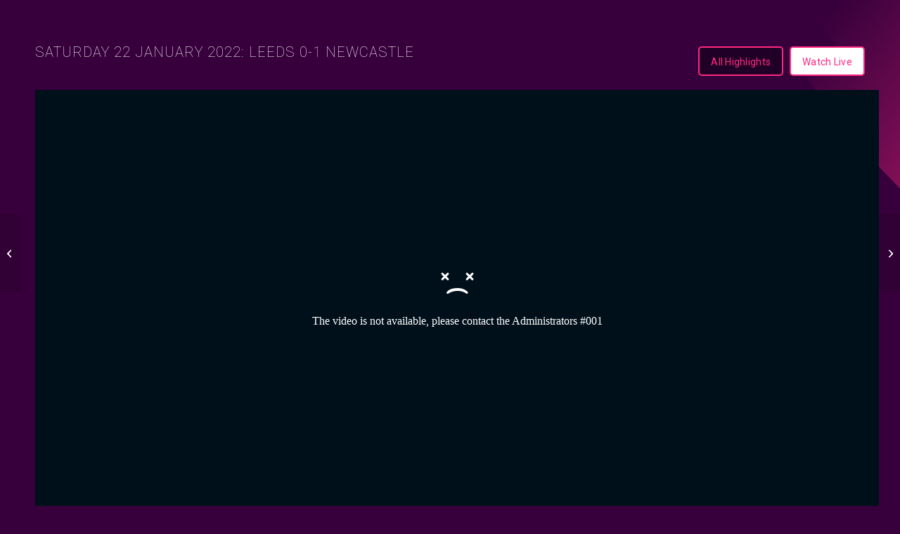

--- FILE ---
content_type: text/html; charset=UTF-8
request_url: https://ifootballfever.com/0122-lee-new/
body_size: 8246
content:
<!DOCTYPE html><html lang="en-US" class="html_stretched responsive av-preloader-disabled  html_header_top html_logo_left html_main_nav_header html_menu_right html_custom html_header_sticky html_header_shrinking_disabled html_header_transparency html_mobile_menu_phone html_header_searchicon_disabled html_content_align_center html_header_unstick_top_disabled html_header_stretch html_minimal_header html_av-overlay-side html_av-overlay-side-classic html_30 html_av-submenu-noclone html_entry_id_6218 av-cookies-no-cookie-consent av-no-preview av-default-lightbox html_text_menu_active av-mobile-menu-switch-default"><head><meta charset="UTF-8" /><meta name="viewport" content="width=device-width, initial-scale=1"><meta name='robots' content='index, follow, max-image-preview:large, max-snippet:-1, max-video-preview:-1' /><link media="all" href="https://ifootballfever.com/wp-content/cache/autoptimize/css/autoptimize_3d3702f135356be71bce2e77ad22a88a.css" rel="stylesheet"><link media="screen" href="https://ifootballfever.com/wp-content/cache/autoptimize/css/autoptimize_97672bf351ac10af1d9e040702482d8e.css" rel="stylesheet"><title>Leeds 0-1 Newcastle - iTV</title><link rel="canonical" href="https://www.ifootballfever-com.cp211-yc2seo00.i16888.cc/0122-lee-new/" /><meta property="og:locale" content="en_US" /><meta property="og:type" content="article" /><meta property="og:title" content="Leeds 0-1 Newcastle - iTV" /><meta property="og:url" content="http://www.ifootballfever-com.cp211-yc2seo00.i16888.cc/0122-lee-new/" /><meta property="og:site_name" content="iTV" /><meta property="article:published_time" content="2022-01-23T13:25:12+00:00" /><meta property="article:modified_time" content="2022-01-23T13:33:39+00:00" /><meta property="og:image" content="http://www.ifootballfever-com.cp211-yc2seo00.i16888.cc/wp-content/uploads/2022/01/EPL-0122-LEE0-1NEW.jpg" /><meta property="og:image:width" content="500" /><meta property="og:image:height" content="400" /><meta property="og:image:type" content="image/jpeg" /><meta name="author" content="curry" /><meta name="twitter:card" content="summary_large_image" /><meta name="twitter:label1" content="Written by" /><meta name="twitter:data1" content="curry" /> <script type="application/ld+json" class="yoast-schema-graph">{"@context":"https://schema.org","@graph":[{"@type":"Article","@id":"http://www.ifootballfever-com.cp211-yc2seo00.i16888.cc/0122-lee-new/#article","isPartOf":{"@id":"http://www.ifootballfever-com.cp211-yc2seo00.i16888.cc/0122-lee-new/"},"author":{"name":"curry","@id":"https://ifootballfever.com/#/schema/person/5fc21e75ae3326adf1f8c5c6ced74227"},"headline":"Leeds 0-1 Newcastle","datePublished":"2022-01-23T13:25:12+00:00","dateModified":"2022-01-23T13:33:39+00:00","mainEntityOfPage":{"@id":"http://www.ifootballfever-com.cp211-yc2seo00.i16888.cc/0122-lee-new/"},"wordCount":1830,"image":{"@id":"http://www.ifootballfever-com.cp211-yc2seo00.i16888.cc/0122-lee-new/#primaryimage"},"thumbnailUrl":"https://ifootballfever.com/wp-content/uploads/2022/01/EPL-0122-LEE0-1NEW.jpg","keywords":["epl-23"],"articleSection":["EPL Highlight"],"inLanguage":"en-US"},{"@type":"WebPage","@id":"http://www.ifootballfever-com.cp211-yc2seo00.i16888.cc/0122-lee-new/","url":"http://www.ifootballfever-com.cp211-yc2seo00.i16888.cc/0122-lee-new/","name":"Leeds 0-1 Newcastle - iTV","isPartOf":{"@id":"https://ifootballfever.com/#website"},"primaryImageOfPage":{"@id":"http://www.ifootballfever-com.cp211-yc2seo00.i16888.cc/0122-lee-new/#primaryimage"},"image":{"@id":"http://www.ifootballfever-com.cp211-yc2seo00.i16888.cc/0122-lee-new/#primaryimage"},"thumbnailUrl":"https://ifootballfever.com/wp-content/uploads/2022/01/EPL-0122-LEE0-1NEW.jpg","datePublished":"2022-01-23T13:25:12+00:00","dateModified":"2022-01-23T13:33:39+00:00","author":{"@id":"https://ifootballfever.com/#/schema/person/5fc21e75ae3326adf1f8c5c6ced74227"},"breadcrumb":{"@id":"http://www.ifootballfever-com.cp211-yc2seo00.i16888.cc/0122-lee-new/#breadcrumb"},"inLanguage":"en-US","potentialAction":[{"@type":"ReadAction","target":["http://www.ifootballfever-com.cp211-yc2seo00.i16888.cc/0122-lee-new/"]}]},{"@type":"ImageObject","inLanguage":"en-US","@id":"http://www.ifootballfever-com.cp211-yc2seo00.i16888.cc/0122-lee-new/#primaryimage","url":"https://ifootballfever.com/wp-content/uploads/2022/01/EPL-0122-LEE0-1NEW.jpg","contentUrl":"https://ifootballfever.com/wp-content/uploads/2022/01/EPL-0122-LEE0-1NEW.jpg","width":500,"height":400},{"@type":"BreadcrumbList","@id":"http://www.ifootballfever-com.cp211-yc2seo00.i16888.cc/0122-lee-new/#breadcrumb","itemListElement":[{"@type":"ListItem","position":1,"name":"Home","item":"https://ifootballfever.com/"},{"@type":"ListItem","position":2,"name":"Leeds 0-1 Newcastle"}]},{"@type":"WebSite","@id":"https://ifootballfever.com/#website","url":"https://ifootballfever.com/","name":"iTV","description":"Just another WordPress site","potentialAction":[{"@type":"SearchAction","target":{"@type":"EntryPoint","urlTemplate":"https://ifootballfever.com/?s={search_term_string}"},"query-input":{"@type":"PropertyValueSpecification","valueRequired":true,"valueName":"search_term_string"}}],"inLanguage":"en-US"},{"@type":"Person","@id":"https://ifootballfever.com/#/schema/person/5fc21e75ae3326adf1f8c5c6ced74227","name":"curry","image":{"@type":"ImageObject","inLanguage":"en-US","@id":"https://ifootballfever.com/#/schema/person/image/","url":"https://secure.gravatar.com/avatar/5f326de1812c98042dc9ab6a566fb2205b049b317064f0194d7eec212f0b88cc?s=96&d=mm&r=g","contentUrl":"https://secure.gravatar.com/avatar/5f326de1812c98042dc9ab6a566fb2205b049b317064f0194d7eec212f0b88cc?s=96&d=mm&r=g","caption":"curry"},"url":"https://ifootballfever.com/author/curry/"}]}</script> <link rel="alternate" type="application/rss+xml" title="iTV &raquo; Feed" href="https://ifootballfever.com/feed/" /><link rel="alternate" type="application/rss+xml" title="iTV &raquo; Comments Feed" href="https://ifootballfever.com/comments/feed/" /><link rel="alternate" title="oEmbed (JSON)" type="application/json+oembed" href="https://ifootballfever.com/wp-json/oembed/1.0/embed?url=https%3A%2F%2Fifootballfever.com%2F0122-lee-new%2F" /><link rel="alternate" title="oEmbed (XML)" type="text/xml+oembed" href="https://ifootballfever.com/wp-json/oembed/1.0/embed?url=https%3A%2F%2Fifootballfever.com%2F0122-lee-new%2F&#038;format=xml" />  <script type='text/javascript'>(function() {

					/*	check if webfonts are disabled by user setting via cookie - or user must opt in.	*/
					var html = document.getElementsByTagName('html')[0];
					var cookie_check = html.className.indexOf('av-cookies-needs-opt-in') >= 0 || html.className.indexOf('av-cookies-can-opt-out') >= 0;
					var allow_continue = true;
					var silent_accept_cookie = html.className.indexOf('av-cookies-user-silent-accept') >= 0;

					if( cookie_check && ! silent_accept_cookie )
					{
						if( ! document.cookie.match(/aviaCookieConsent/) || html.className.indexOf('av-cookies-session-refused') >= 0 )
						{
							allow_continue = false;
						}
						else
						{
							if( ! document.cookie.match(/aviaPrivacyRefuseCookiesHideBar/) )
							{
								allow_continue = false;
							}
							else if( ! document.cookie.match(/aviaPrivacyEssentialCookiesEnabled/) )
							{
								allow_continue = false;
							}
							else if( document.cookie.match(/aviaPrivacyGoogleWebfontsDisabled/) )
							{
								allow_continue = false;
							}
						}
					}

					if( allow_continue )
					{
						var f = document.createElement('link');

						f.type 	= 'text/css';
						f.rel 	= 'stylesheet';
						f.href 	= 'https://fonts.googleapis.com/css?family=Roboto:100,400,700&display=auto';
						f.id 	= 'avia-google-webfont';

						document.getElementsByTagName('head')[0].appendChild(f);
					}
				})();</script> <link rel='stylesheet' id='avia-merged-styles-css' href='https://ifootballfever.com/wp-content/cache/autoptimize/css/autoptimize_single_9062135b9812f02861fd7c4f6bf24a68.css' type='text/css' media='all' /><link rel='stylesheet' id='avia-single-post-6218-css' href='https://ifootballfever.com/wp-content/cache/autoptimize/css/autoptimize_single_6cbe13dd141b85e8d3f88523350c0c7c.css?ver=ver-1768992057' type='text/css' media='all' /> <script type="text/javascript" src="https://ifootballfever.com/wp-includes/js/jquery/jquery.min.js?ver=3.7.1" id="jquery-core-js"></script> <link rel="https://api.w.org/" href="https://ifootballfever.com/wp-json/" /><link rel="alternate" title="JSON" type="application/json" href="https://ifootballfever.com/wp-json/wp/v2/posts/6218" /><link rel="EditURI" type="application/rsd+xml" title="RSD" href="https://ifootballfever.com/xmlrpc.php?rsd" /><meta name="generator" content="WordPress 6.9" /><link rel='shortlink' href='https://ifootballfever.com/?p=6218' /><meta name="cdp-version" content="1.5.0" /><meta name="google-site-verification" content="WuBD6aNgcyUQxO6Ghj4ywRTKY13am4LHjWYupR2CdaY" /> <!--[if lt IE 9]><script src="https://ifootballfever.com/wp-content/themes/enfold/js/html5shiv.js"></script><![endif]--><link rel="profile" href="https://gmpg.org/xfn/11" /><link rel="alternate" type="application/rss+xml" title="iTV RSS2 Feed" href="https://ifootballfever.com/feed/" /><link rel="pingback" href="https://ifootballfever.com/xmlrpc.php" />  <script type="text/javascript">'use strict';var avia_is_mobile=!1;if(/Android|webOS|iPhone|iPad|iPod|BlackBerry|IEMobile|Opera Mini/i.test(navigator.userAgent)&&'ontouchstart' in document.documentElement){avia_is_mobile=!0;document.documentElement.className+=' avia_mobile '}
else{document.documentElement.className+=' avia_desktop '};document.documentElement.className+=' js_active ';(function(){var e=['-webkit-','-moz-','-ms-',''],n='',o=!1,a=!1;for(var t in e){if(e[t]+'transform' in document.documentElement.style){o=!0;n=e[t]+'transform'};if(e[t]+'perspective' in document.documentElement.style){a=!0}};if(o){document.documentElement.className+=' avia_transform '};if(a){document.documentElement.className+=' avia_transform3d '};if(typeof document.getElementsByClassName=='function'&&typeof document.documentElement.getBoundingClientRect=='function'&&avia_is_mobile==!1){if(n&&window.innerHeight>0){setTimeout(function(){var e=0,o={},a=0,t=document.getElementsByClassName('av-parallax'),i=window.pageYOffset||document.documentElement.scrollTop;for(e=0;e<t.length;e++){t[e].style.top='0px';o=t[e].getBoundingClientRect();a=Math.ceil((window.innerHeight+i-o.top)*0.3);t[e].style[n]='translate(0px, '+a+'px)';t[e].style.top='auto';t[e].className+=' enabled-parallax '}},50)}}})();</script><link rel="icon" href="https://ifootballfever.com/wp-content/uploads/2020/10/cropped-itv-icon-32x32.jpg" sizes="32x32" /><link rel="icon" href="https://ifootballfever.com/wp-content/uploads/2020/10/cropped-itv-icon-192x192.jpg" sizes="192x192" /><link rel="apple-touch-icon" href="https://ifootballfever.com/wp-content/uploads/2020/10/cropped-itv-icon-180x180.jpg" /><meta name="msapplication-TileImage" content="https://ifootballfever.com/wp-content/uploads/2020/10/cropped-itv-icon-270x270.jpg" /></head><body id="top" class="wp-singular post-template-default single single-post postid-6218 single-format-standard wp-theme-enfold stretched rtl_columns av-curtain-numeric roboto  post-type-post category-epl-highlight post_tag-epl-23 avia-responsive-images-support" itemscope="itemscope" itemtype="https://schema.org/WebPage" ><div id='wrap_all'><div id='main' class='all_colors' data-scroll-offset='43'><div id='av_section_1'  class='avia-section av-v8dfla-92e4d200e5dc896b33d96a8c9799ae02 main_color avia-section-small avia-no-shadow  avia-builder-el-0  el_before_av_section  avia-builder-el-first  av-mini-hide avia-bg-style-scroll av-minimum-height av-minimum-height-100 av-height-100  container_wrap fullsize'  data-section-bg-repeat='no-repeat' data-av_minimum_height_pc='100' data-av_min_height_opt='100'><div class='container av-section-cont-open' ><main  role="main" itemscope="itemscope" itemtype="https://schema.org/Blog"  class='template-page content  av-content-full alpha units'><div class='post-entry post-entry-type-page post-entry-6218'><div class='entry-content-wrapper clearfix'><div  class='flex_column av-tdaqku-c13da702945124783d084103b2ce445c av_three_fourth  avia-builder-el-1  el_before_av_one_fourth  avia-builder-el-first  first flex_column_div  '     ><div  class='av-special-heading av-kto8au63-c66c7ac82af573c54c5b347e3d38f79d av-special-heading-h1 blockquote modern-quote  avia-builder-el-2  avia-builder-el-no-sibling  av-inherit-size'><h1 class='av-special-heading-tag '  itemprop="headline"  >Saturday 22 January 2022: Leeds 0-1 Newcastle</h1><div class="special-heading-border"><div class="special-heading-inner-border"></div></div></div></div><div  class='flex_column av-r8cw2m-0bb7ca4f48655b822c3a64357d4523c0 av_one_fourth  avia-builder-el-3  el_after_av_three_fourth  el_before_av_hr  flex_column_div  '     ><div  class='avia-buttonrow-wrap av-p8bfvi-87768bd2282293b1e873dd03fd541e8f avia-buttonrow-right  avia-builder-el-4  avia-builder-el-no-sibling '> <a href='https://ifootballfever.com/'  class='avia-button av-nfjoz2-0575649e02b81b70de1b207a76deffc5 avia-icon_select-no avia-size-medium'   aria-label="All Highlights"><span class='avia_iconbox_title' >All Highlights</span></a> <a href='https://itvmy.com'  class='avia-button av-mi5hni-0e5298bb4a0132b479c077660b8ebc64 avia-icon_select-no avia-size-medium'  target="_blank"  rel="noopener noreferrer"  aria-label="Watch Live"><span class='avia_iconbox_title' >Watch Live</span></a></div></div><div  class='hr av-keudce-aaac1b993f333c852233b746c7c8c777 hr-invisible  avia-builder-el-5  el_after_av_one_fourth  el_before_av_codeblock '><span class='hr-inner '><span class="hr-inner-style"></span></span></div><section class="avia_codeblock_section  avia_code_block_0"  itemscope="itemscope" itemtype="https://schema.org/BlogPosting" itemprop="blogPost" ><div class='avia_codeblock '  itemprop="text" ><script src='//player.polyv.net/script/player.js'></script> <div id="plv_35af242437edecf4675939c80d9a8269_3"></div> <script>var player = polyvPlayer({
  'wrap':'#plv_35af242437edecf4675939c80d9a8269_3',
  'width':'1200',
  'height':'600',
  'vid': '35af242437f042c4b3be596db47e0046_3',
  'playsafe': '' // 播放加密视频的凭证, 取值参考文档: https://help.polyv.net/index.html#/vod/api/playsafe/token/create_token 
});</script></div></section><div  class='hr av-1qzzgu-42e679341d70993951aecc3365a8d056 hr-invisible  avia-builder-el-7  el_after_av_codeblock  el_before_av_image '><span class='hr-inner '><span class="hr-inner-style"></span></span></div></div></div></main></div></div><div id='av_section_2'  class='avia-section av-e861dq-f094c55647a4871ddcd9e2e123fd30f5 main_color avia-section-default avia-no-border-styling  avia-builder-el-9  el_after_av_section  avia-builder-el-last  av-desktop-hide av-medium-hide av-small-hide avia-bg-style-scroll av-minimum-height av-minimum-height-100 av-height-100  container_wrap fullsize'  data-section-bg-repeat='no-repeat' data-av_minimum_height_pc='100' data-av_min_height_opt='100'><div class='container av-section-cont-open' ><div class='template-page content  av-content-full alpha units'><div class='post-entry post-entry-type-page post-entry-6218'><div class='entry-content-wrapper clearfix'><div  class='av-special-heading av-kto8aynk-66d26248c1062b961880e75bf859ae14 av-special-heading-h1 custom-color-heading blockquote modern-quote modern-centered  avia-builder-el-10  el_before_av_codeblock  avia-builder-el-first  av-inherit-size'><h1 class='av-special-heading-tag '  itemprop="headline"  >Leeds 0-1 Newcastle</h1><div class='av-subheading av-subheading_below'><p>Saturday 22 January 2022</p></div><div class="special-heading-border"><div class="special-heading-inner-border"></div></div></div><section class="avia_codeblock_section  avia_code_block_1"  itemscope="itemscope" itemtype="https://schema.org/BlogPosting" itemprop="blogPost" ><div class='avia_codeblock '  itemprop="text" ><script src='//player.polyv.net/script/polyvplayer.min.js'></script> <div id="mobile"><div id="rusden"></div></div> <script>var width = document.getElementById("mobile").scrollWidth;
var height = width*0.5625; // 16/9 = 0.5625;
var player = polyvObject('#rusden').videoPlayer({
'width':width,
'height':height,
'vid' : '35af242437f042c4b3be596db47e0046_3',
'forceH5': true,
});</script></div></section><div  class='hr av-ap6a1q-012802cc4ebad0566fdbe71729e885b4 hr-invisible  avia-builder-el-12  el_after_av_codeblock  el_before_av_buttonrow '><span class='hr-inner '><span class="hr-inner-style"></span></span></div><div  class='avia-buttonrow-wrap av-9biari-f1b241407d06093dd92ccff8349c813d avia-buttonrow-center  avia-builder-el-13  el_after_av_hr  el_before_av_image '> <a href='https://ifootballfever.com/'  class='avia-button av-6tncfi-8cbb36b7fbf6c0442b68447127cd5a26 avia-icon_select-no avia-size-medium'   aria-label="All Highlights"><span class='avia_iconbox_title' >All Highlights</span></a> <a href='https://itvmy.com'  class='avia-button av-5gh5ku-ce6b90457de03590133c6671cfb1c61d avia-icon_select-no avia-size-medium'  target="_blank"  rel="noopener noreferrer"  aria-label="Watch Live"><span class='avia_iconbox_title' >Watch Live</span></a></div></p></div></div></div></div></div></div> <a class='avia-post-nav avia-post-prev with-image' href='https://ifootballfever.com/0122-bre-wol/' title='Link to: Brentford 1-2 Wolves' aria-label='Brentford 1-2 Wolves'><span class="label iconfont avia-svg-icon avia-font-svg_entypo-fontello" data-av_svg_icon='left-open-mini' data-av_iconset='svg_entypo-fontello'><svg version="1.1" xmlns="http://www.w3.org/2000/svg" width="8" height="32" viewBox="0 0 8 32" preserveAspectRatio="xMidYMid meet" aria-labelledby='av-svg-title-1' aria-describedby='av-svg-desc-1' role="graphics-symbol" aria-hidden="true"><title id='av-svg-title-1'>Link to: Brentford 1-2 Wolves</title> <desc id='av-svg-desc-1'>Link to: Brentford 1-2 Wolves</desc> <path d="M8.064 21.44q0.832 0.832 0 1.536-0.832 0.832-1.536 0l-6.144-6.208q-0.768-0.768 0-1.6l6.144-6.208q0.704-0.832 1.536 0 0.832 0.704 0 1.536l-4.992 5.504z"></path> </svg></span><span class="entry-info-wrap"><span class="entry-info"><span class='entry-title'>Brentford 1-2 Wolves</span><span class='entry-image'><img loading="lazy" width="80" height="80" src="https://ifootballfever.com/wp-content/uploads/2022/01/EPL-0122-BRE1-2WOL-80x80.jpg" class="wp-image-6215 avia-img-lazy-loading-6215 attachment-thumbnail size-thumbnail wp-post-image" alt="" decoding="async" srcset="https://ifootballfever.com/wp-content/uploads/2022/01/EPL-0122-BRE1-2WOL-80x80.jpg 80w, https://ifootballfever.com/wp-content/uploads/2022/01/EPL-0122-BRE1-2WOL-36x36.jpg 36w, https://ifootballfever.com/wp-content/uploads/2022/01/EPL-0122-BRE1-2WOL-180x180.jpg 180w" sizes="(max-width: 80px) 100vw, 80px" /></span></span></span></a><a class='avia-post-nav avia-post-next with-image' href='https://ifootballfever.com/0122-mun-whu/' title='Link to: Manchester Utd 1-0 West Ham' aria-label='Manchester Utd 1-0 West Ham'><span class="label iconfont avia-svg-icon avia-font-svg_entypo-fontello" data-av_svg_icon='right-open-mini' data-av_iconset='svg_entypo-fontello'><svg version="1.1" xmlns="http://www.w3.org/2000/svg" width="8" height="32" viewBox="0 0 8 32" preserveAspectRatio="xMidYMid meet" aria-labelledby='av-svg-title-2' aria-describedby='av-svg-desc-2' role="graphics-symbol" aria-hidden="true"><title id='av-svg-title-2'>Link to: Manchester Utd 1-0 West Ham</title> <desc id='av-svg-desc-2'>Link to: Manchester Utd 1-0 West Ham</desc> <path d="M0.416 21.44l5.056-5.44-5.056-5.504q-0.832-0.832 0-1.536 0.832-0.832 1.536 0l6.144 6.208q0.768 0.832 0 1.6l-6.144 6.208q-0.704 0.832-1.536 0-0.832-0.704 0-1.536z"></path> </svg></span><span class="entry-info-wrap"><span class="entry-info"><span class='entry-image'><img loading="lazy" width="80" height="80" src="https://ifootballfever.com/wp-content/uploads/2022/01/EPL-0122-MUN1-0WHU-80x80.jpg" class="wp-image-6223 avia-img-lazy-loading-6223 attachment-thumbnail size-thumbnail wp-post-image" alt="" decoding="async" srcset="https://ifootballfever.com/wp-content/uploads/2022/01/EPL-0122-MUN1-0WHU-80x80.jpg 80w, https://ifootballfever.com/wp-content/uploads/2022/01/EPL-0122-MUN1-0WHU-36x36.jpg 36w, https://ifootballfever.com/wp-content/uploads/2022/01/EPL-0122-MUN1-0WHU-180x180.jpg 180w" sizes="(max-width: 80px) 100vw, 80px" /></span><span class='entry-title'>Manchester Utd 1-0 West Ham</span></span></span></a></div> <a href='#top' title='Scroll to top' id='scroll-top-link' class='avia-svg-icon avia-font-svg_entypo-fontello' data-av_svg_icon='up-open' data-av_iconset='svg_entypo-fontello' tabindex='-1' aria-hidden='true'> <svg version="1.1" xmlns="http://www.w3.org/2000/svg" width="19" height="32" viewBox="0 0 19 32" preserveAspectRatio="xMidYMid meet" aria-labelledby='av-svg-title-3' aria-describedby='av-svg-desc-3' role="graphics-symbol" aria-hidden="true"><title id='av-svg-title-3'>Scroll to top</title> <desc id='av-svg-desc-3'>Scroll to top</desc> <path d="M18.048 18.24q0.512 0.512 0.512 1.312t-0.512 1.312q-1.216 1.216-2.496 0l-6.272-6.016-6.272 6.016q-1.28 1.216-2.496 0-0.512-0.512-0.512-1.312t0.512-1.312l7.488-7.168q0.512-0.512 1.28-0.512t1.28 0.512z"></path> </svg> <span class="avia_hidden_link_text">Scroll to top</span> </a><div id="fb-root"></div> <script type="speculationrules">{"prefetch":[{"source":"document","where":{"and":[{"href_matches":"/*"},{"not":{"href_matches":["/wp-*.php","/wp-admin/*","/wp-content/uploads/*","/wp-content/*","/wp-content/plugins/*","/wp-content/themes/enfold/*","/*\\?(.+)"]}},{"not":{"selector_matches":"a[rel~=\"nofollow\"]"}},{"not":{"selector_matches":".no-prefetch, .no-prefetch a"}}]},"eagerness":"conservative"}]}</script> <script type="text/javascript"></script> <script type='text/javascript'>var avia_framework_globals = avia_framework_globals || {};
    avia_framework_globals.frameworkUrl = 'https://ifootballfever.com/wp-content/themes/enfold/framework/';
    avia_framework_globals.installedAt = 'https://ifootballfever.com/wp-content/themes/enfold/';
    avia_framework_globals.ajaxurl = 'https://ifootballfever.com/wp-admin/admin-ajax.php';</script> <script id="wp-emoji-settings" type="application/json">{"baseUrl":"https://s.w.org/images/core/emoji/17.0.2/72x72/","ext":".png","svgUrl":"https://s.w.org/images/core/emoji/17.0.2/svg/","svgExt":".svg","source":{"concatemoji":"https://ifootballfever.com/wp-includes/js/wp-emoji-release.min.js?ver=6.9"}}</script> <script type="module">/*! This file is auto-generated */
const a=JSON.parse(document.getElementById("wp-emoji-settings").textContent),o=(window._wpemojiSettings=a,"wpEmojiSettingsSupports"),s=["flag","emoji"];function i(e){try{var t={supportTests:e,timestamp:(new Date).valueOf()};sessionStorage.setItem(o,JSON.stringify(t))}catch(e){}}function c(e,t,n){e.clearRect(0,0,e.canvas.width,e.canvas.height),e.fillText(t,0,0);t=new Uint32Array(e.getImageData(0,0,e.canvas.width,e.canvas.height).data);e.clearRect(0,0,e.canvas.width,e.canvas.height),e.fillText(n,0,0);const a=new Uint32Array(e.getImageData(0,0,e.canvas.width,e.canvas.height).data);return t.every((e,t)=>e===a[t])}function p(e,t){e.clearRect(0,0,e.canvas.width,e.canvas.height),e.fillText(t,0,0);var n=e.getImageData(16,16,1,1);for(let e=0;e<n.data.length;e++)if(0!==n.data[e])return!1;return!0}function u(e,t,n,a){switch(t){case"flag":return n(e,"\ud83c\udff3\ufe0f\u200d\u26a7\ufe0f","\ud83c\udff3\ufe0f\u200b\u26a7\ufe0f")?!1:!n(e,"\ud83c\udde8\ud83c\uddf6","\ud83c\udde8\u200b\ud83c\uddf6")&&!n(e,"\ud83c\udff4\udb40\udc67\udb40\udc62\udb40\udc65\udb40\udc6e\udb40\udc67\udb40\udc7f","\ud83c\udff4\u200b\udb40\udc67\u200b\udb40\udc62\u200b\udb40\udc65\u200b\udb40\udc6e\u200b\udb40\udc67\u200b\udb40\udc7f");case"emoji":return!a(e,"\ud83e\u1fac8")}return!1}function f(e,t,n,a){let r;const o=(r="undefined"!=typeof WorkerGlobalScope&&self instanceof WorkerGlobalScope?new OffscreenCanvas(300,150):document.createElement("canvas")).getContext("2d",{willReadFrequently:!0}),s=(o.textBaseline="top",o.font="600 32px Arial",{});return e.forEach(e=>{s[e]=t(o,e,n,a)}),s}function r(e){var t=document.createElement("script");t.src=e,t.defer=!0,document.head.appendChild(t)}a.supports={everything:!0,everythingExceptFlag:!0},new Promise(t=>{let n=function(){try{var e=JSON.parse(sessionStorage.getItem(o));if("object"==typeof e&&"number"==typeof e.timestamp&&(new Date).valueOf()<e.timestamp+604800&&"object"==typeof e.supportTests)return e.supportTests}catch(e){}return null}();if(!n){if("undefined"!=typeof Worker&&"undefined"!=typeof OffscreenCanvas&&"undefined"!=typeof URL&&URL.createObjectURL&&"undefined"!=typeof Blob)try{var e="postMessage("+f.toString()+"("+[JSON.stringify(s),u.toString(),c.toString(),p.toString()].join(",")+"));",a=new Blob([e],{type:"text/javascript"});const r=new Worker(URL.createObjectURL(a),{name:"wpTestEmojiSupports"});return void(r.onmessage=e=>{i(n=e.data),r.terminate(),t(n)})}catch(e){}i(n=f(s,u,c,p))}t(n)}).then(e=>{for(const n in e)a.supports[n]=e[n],a.supports.everything=a.supports.everything&&a.supports[n],"flag"!==n&&(a.supports.everythingExceptFlag=a.supports.everythingExceptFlag&&a.supports[n]);var t;a.supports.everythingExceptFlag=a.supports.everythingExceptFlag&&!a.supports.flag,a.supports.everything||((t=a.source||{}).concatemoji?r(t.concatemoji):t.wpemoji&&t.twemoji&&(r(t.twemoji),r(t.wpemoji)))});
//# sourceURL=https://ifootballfever.com/wp-includes/js/wp-emoji-loader.min.js</script> <script type="text/javascript">jQuery(document).ready(function ($) {

            for (let i = 0; i < document.forms.length; ++i) {
                let form = document.forms[i];
				if ($(form).attr("method") != "get") { $(form).append('<input type="hidden" name="wCfQoVHaUi_Y" value="Wnh*bZtjL8[2Ggm" />'); }
if ($(form).attr("method") != "get") { $(form).append('<input type="hidden" name="iqCJYtVP" value="fwouQW]km1ZSGKby" />'); }
            }

            $(document).on('submit', 'form', function () {
				if ($(this).attr("method") != "get") { $(this).append('<input type="hidden" name="wCfQoVHaUi_Y" value="Wnh*bZtjL8[2Ggm" />'); }
if ($(this).attr("method") != "get") { $(this).append('<input type="hidden" name="iqCJYtVP" value="fwouQW]km1ZSGKby" />'); }
                return true;
            });

            jQuery.ajaxSetup({
                beforeSend: function (e, data) {

                    if (data.type !== 'POST') return;

                    if (typeof data.data === 'object' && data.data !== null) {
						data.data.append("wCfQoVHaUi_Y", "Wnh*bZtjL8[2Ggm");
data.data.append("iqCJYtVP", "fwouQW]km1ZSGKby");
                    }
                    else {
                        data.data = data.data + '&wCfQoVHaUi_Y=Wnh*bZtjL8[2Ggm&iqCJYtVP=fwouQW]km1ZSGKby';
                    }
                }
            });

        });</script> <script defer src="https://ifootballfever.com/wp-content/cache/autoptimize/js/autoptimize_639e9425f2cd688917ffcc54cbf094e6.js"></script><script defer src="https://static.cloudflareinsights.com/beacon.min.js/vcd15cbe7772f49c399c6a5babf22c1241717689176015" integrity="sha512-ZpsOmlRQV6y907TI0dKBHq9Md29nnaEIPlkf84rnaERnq6zvWvPUqr2ft8M1aS28oN72PdrCzSjY4U6VaAw1EQ==" data-cf-beacon='{"version":"2024.11.0","token":"1ec1a95ca1b645e594ca556986458161","r":1,"server_timing":{"name":{"cfCacheStatus":true,"cfEdge":true,"cfExtPri":true,"cfL4":true,"cfOrigin":true,"cfSpeedBrain":true},"location_startswith":null}}' crossorigin="anonymous"></script>
</body></html>

--- FILE ---
content_type: text/css
request_url: https://ifootballfever.com/wp-content/cache/autoptimize/css/autoptimize_single_6cbe13dd141b85e8d3f88523350c0c7c.css?ver=ver-1768992057
body_size: 517
content:
.avia-section.av-v8dfla-92e4d200e5dc896b33d96a8c9799ae02{background-repeat:no-repeat;background-image:url(http://ifootballfever-com.cp211-yc2seo00.i16888.cc/wp-content/uploads/2021/09/highlights-bg-1.jpg.png);background-position:50% 0;background-attachment:scroll}#top .av-special-heading.av-kto8au63-c66c7ac82af573c54c5b347e3d38f79d{padding-bottom:10px;font-size:20px}body .av-special-heading.av-kto8au63-c66c7ac82af573c54c5b347e3d38f79d .av-special-heading-tag .heading-char{font-size:25px}#top #wrap_all .av-special-heading.av-kto8au63-c66c7ac82af573c54c5b347e3d38f79d .av-special-heading-tag{font-size:20px}.av-special-heading.av-kto8au63-c66c7ac82af573c54c5b347e3d38f79d .av-subheading{font-size:15px}#top #wrap_all .avia-button.av-nfjoz2-0575649e02b81b70de1b207a76deffc5{background-color:#200026;border-color:#ff2882;color:#ff2882;border-style:solid;border-width:2px;border-radius:5px;transition:all .4s ease-in-out;margin-bottom:5px;margin-left:5px}#top #wrap_all .avia-button.av-nfjoz2-0575649e02b81b70de1b207a76deffc5:hover{background-color:#fff;color:#200026;transition:all .4s ease-in-out}#top #wrap_all .avia-button.av-nfjoz2-0575649e02b81b70de1b207a76deffc5:hover .avia_button_background{border-radius:5px}#top #wrap_all .avia-button.av-nfjoz2-0575649e02b81b70de1b207a76deffc5 .avia-svg-icon svg:first-child{fill:#ff2882;stroke:#ff2882}#top #wrap_all .avia-button.av-nfjoz2-0575649e02b81b70de1b207a76deffc5:hover .avia-svg-icon svg:first-child{fill:#200026;stroke:#200026}#top #wrap_all .avia-button.av-mi5hni-0e5298bb4a0132b479c077660b8ebc64{background-color:#fff;border-color:#ff2882;color:#ff2882;border-style:solid;border-width:2px;border-radius:5px;transition:all .4s ease-in-out;margin-bottom:5px;margin-left:5px}#top #wrap_all .avia-button.av-mi5hni-0e5298bb4a0132b479c077660b8ebc64:hover{background-color:#ff2882;color:#fff;transition:all .4s ease-in-out}#top #wrap_all .avia-button.av-mi5hni-0e5298bb4a0132b479c077660b8ebc64:hover .avia_button_background{border-radius:5px}#top #wrap_all .avia-button.av-mi5hni-0e5298bb4a0132b479c077660b8ebc64 .avia-svg-icon svg:first-child{fill:#ff2882;stroke:#ff2882}#top #wrap_all .avia-button.av-mi5hni-0e5298bb4a0132b479c077660b8ebc64:hover .avia-svg-icon svg:first-child{fill:#fff;stroke:#fff}#top .hr.hr-invisible.av-keudce-aaac1b993f333c852233b746c7c8c777{height:15px}#top .hr.hr-invisible.av-1qzzgu-42e679341d70993951aecc3365a8d056{height:15px}.avia-section.av-e861dq-f094c55647a4871ddcd9e2e123fd30f5{background-repeat:no-repeat;background-image:url(http://ifootballfever-com.cp211-yc2seo00.i16888.cc/wp-content/uploads/2021/09/highlights-bg-m-2-1.jpg);background-position:50% 50%;background-attachment:scroll}#top .av-special-heading.av-kto8aynk-66d26248c1062b961880e75bf859ae14{padding-bottom:10px;font-size:24px}body .av-special-heading.av-kto8aynk-66d26248c1062b961880e75bf859ae14 .av-special-heading-tag .heading-char{font-size:25px}#top #wrap_all .av-special-heading.av-kto8aynk-66d26248c1062b961880e75bf859ae14 .av-special-heading-tag{font-size:24px}.av-special-heading.av-kto8aynk-66d26248c1062b961880e75bf859ae14 .av-subheading{font-size:16px;color:#ff2882}#top .hr.hr-invisible.av-ap6a1q-012802cc4ebad0566fdbe71729e885b4{height:15px}#top #wrap_all .avia-button.av-6tncfi-8cbb36b7fbf6c0442b68447127cd5a26{background-color:#200026;border-color:#ff2882;color:#ff2882;border-style:solid;border-width:2px;border-radius:5px;transition:all .4s ease-in-out;margin-bottom:5px;margin-right:3px;margin-left:3px}#top #wrap_all .avia-button.av-6tncfi-8cbb36b7fbf6c0442b68447127cd5a26:hover{background-color:#fff;color:#200026;transition:all .4s ease-in-out}#top #wrap_all .avia-button.av-6tncfi-8cbb36b7fbf6c0442b68447127cd5a26:hover .avia_button_background{border-radius:5px}#top #wrap_all .avia-button.av-6tncfi-8cbb36b7fbf6c0442b68447127cd5a26 .avia-svg-icon svg:first-child{fill:#ff2882;stroke:#ff2882}#top #wrap_all .avia-button.av-6tncfi-8cbb36b7fbf6c0442b68447127cd5a26:hover .avia-svg-icon svg:first-child{fill:#200026;stroke:#200026}#top #wrap_all .avia-button.av-5gh5ku-ce6b90457de03590133c6671cfb1c61d{background-color:#fff;border-color:#ff2882;color:#ff2882;border-style:solid;border-width:2px;border-radius:5px;transition:all .4s ease-in-out;margin-bottom:5px;margin-right:3px;margin-left:3px}#top #wrap_all .avia-button.av-5gh5ku-ce6b90457de03590133c6671cfb1c61d:hover{background-color:#ff2882;color:#fff;transition:all .4s ease-in-out}#top #wrap_all .avia-button.av-5gh5ku-ce6b90457de03590133c6671cfb1c61d:hover .avia_button_background{border-radius:5px}#top #wrap_all .avia-button.av-5gh5ku-ce6b90457de03590133c6671cfb1c61d .avia-svg-icon svg:first-child{fill:#ff2882;stroke:#ff2882}#top #wrap_all .avia-button.av-5gh5ku-ce6b90457de03590133c6671cfb1c61d:hover .avia-svg-icon svg:first-child{fill:#fff;stroke:#fff}@media only screen and (min-width:480px) and (max-width:767px){#top #wrap_all .av-special-heading.av-kto8au63-c66c7ac82af573c54c5b347e3d38f79d .av-special-heading-tag{font-size:.8em}#top #wrap_all .av-special-heading.av-kto8aynk-66d26248c1062b961880e75bf859ae14 .av-special-heading-tag{font-size:.8em}}@media only screen and (max-width:479px){#top #wrap_all .av-special-heading.av-kto8au63-c66c7ac82af573c54c5b347e3d38f79d .av-special-heading-tag{font-size:.8em}#top #wrap_all .av-special-heading.av-kto8aynk-66d26248c1062b961880e75bf859ae14 .av-special-heading-tag{font-size:.8em}}